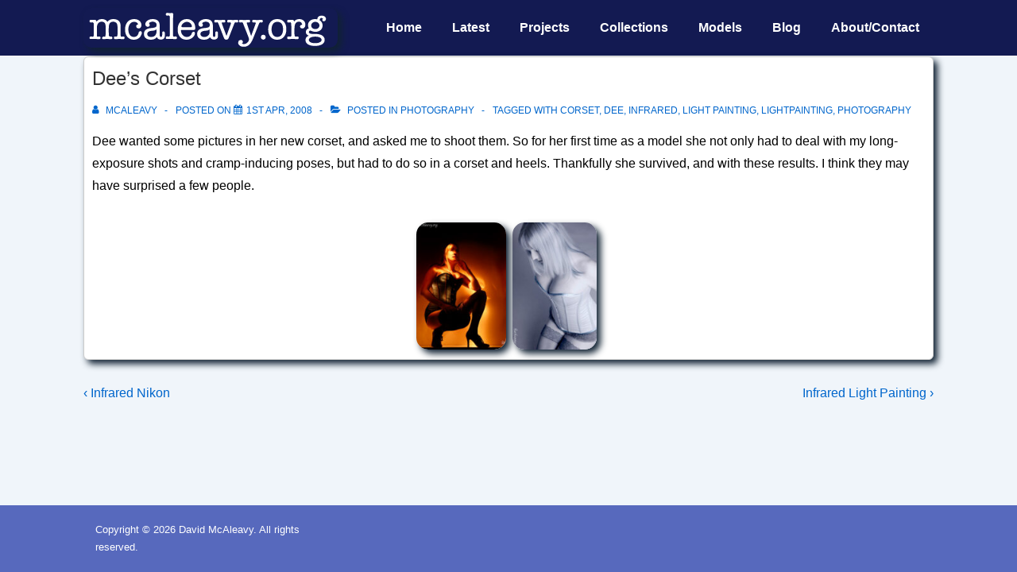

--- FILE ---
content_type: text/css
request_url: https://mcaleavy.org/wp-content/plugins/ContentFilter/block/01-subpages/editor.css?ver=1621726939
body_size: 165
content:
/* Navgation */
.PrevNext{
		margin-top: 0;
		margin-bottom: .8em;
		display: flex;
		justify-content: space-around;
}
.TopPrevNext{
		margin-top: 0;
		margin-bottom: .8em;
		display: none;
		justify-content: space-around;
}
.pageText{
	border-radius: 6px;
	border: 1px solid #D6D6D6;
	padding: .5em 1em;
	box-shadow: 5px 5px 8px #123;
	margin-bottom: 1em;
	margin-top: 0;
    background-color: white;
}

/* Gallery */

.gallerycontainer {
    border-radius: 10px;
    box-shadow: 5px 5px 8px #123;
    min-height: 50px;
    display: inline-block;
    margin: 10px 10px 0 0;
}
.gallerycontainer h3 {
    font-size: 16px !important; 
    text-align: center !important; margin: -0.4em 0 0.4em !important; 
    text-decoration: none !important;
    width: 125px;
    margin: -0.4em auto 0.2em auto !important;
    }
.galleryimage 
{
    float: none;
    margin: 10px auto 6px auto;
    padding: 0px 10px 0px 10px !important;
}
.gallery_column 
{
display: flex;
flex-flow: row wrap;
align-items: flex-start;
justify-content: center;
clear: left;
margin-bottom: 0em;
}
